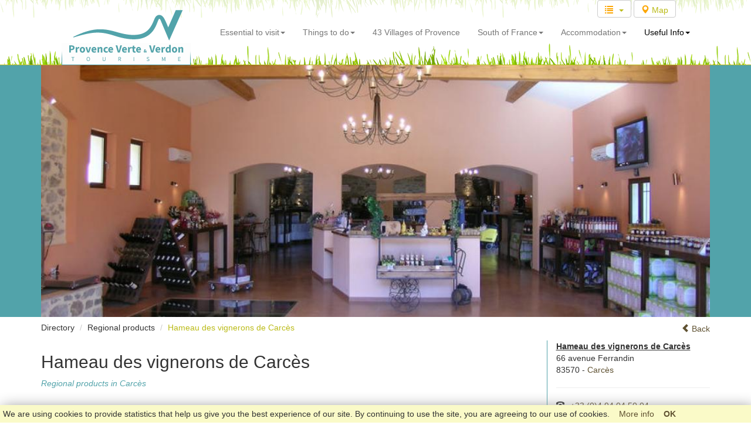

--- FILE ---
content_type: text/html; charset=UTF-8
request_url: https://www.la-provence-verte.net/language/en-vineyard-carces-hameau-des-vignerons-de-carces_110.html
body_size: 7135
content:
<!DOCTYPE html>
<html lang="fr">
  <head>
	<title>Hameau des vignerons de Carcès : Vins et Terroir à Carcès</title>
    <meta charset="utf-8">
    <meta http-equiv="X-UA-Compatible" content="IE=edge">
    <meta name="viewport" content="width=device-width, initial-scale=1">

	<meta name="description" content="Hameau des vignerons de Carcès : Vins et Terroir à Carcès en Provence Verte dans le centre-Var, proche Aix-en-Provence, Marseille, le Verdon, le bord de mer." />
	<meta name="keywords" content="Provence,Var,tourisme,location,hotel,hôtels,restaurant,chambre hôtes,tourisme provence,location provence,Séjour,Nature,Randonnée,Patrimoine,Eau,Office de Tourisme,Visite,Voyage,Manifestations,Réservation de séjours,Village,Jardin,Terroir,Verdon" />

    <!-- Bootstrap -->
    <link href="../assets/dist/bootstrap/css/bootstrap.min.css" rel="stylesheet">

	<link href="../assets/dist/yamm/yamm/yamm.css" rel="stylesheet">
	<link href="../assets/css/style.css" rel="stylesheet">
	<link href="../assets/dist/ekko-lightbox/4.0.1/ekko-lightbox.css" rel="stylesheet">

    <!-- HTML5 Shim and Respond.js IE8 support of HTML5 elements and media queries -->
    <!-- WARNING: Respond.js doesn't work if you view the page via file:// -->
    <!--[if lt IE 9]>
      <script src="https://oss.maxcdn.com/libs/html5shiv/3.7.0/html5shiv.js"></script>
      <script src="https://oss.maxcdn.com/libs/respond.js/1.4.2/respond.min.js"></script>
    <![endif]-->

	<!-- Google map -->
	
		<link rel="stylesheet" href="https://unpkg.com/leaflet@1.6.0/dist/leaflet.css" integrity="sha512-xwE/Az9zrjBIphAcBb3F6JVqxf46+CDLwfLMHloNu6KEQCAWi6HcDUbeOfBIptF7tcCzusKFjFw2yuvEpDL9wQ==" crossorigin=""/>
	<script src="https://unpkg.com/leaflet@1.6.0/dist/leaflet.js" integrity="sha512-gZwIG9x3wUXg2hdXF6+rVkLF/0Vi9U8D2Ntg4Ga5I5BZpVkVxlJWbSQtXPSiUTtC0TjtGOmxa1AJPuV0CPthew==" crossorigin=""></script>
	<link rel="stylesheet" href="https://unpkg.com/leaflet-gesture-handling/dist/leaflet-gesture-handling.min.css" />
	<script src="https://unpkg.com/leaflet-gesture-handling"></script>
	<script src="https://www.la-provence-verte.net/assets/dist/leaflet/leaflet-omnivore.min.js"></script>
	<script src='https://www.la-provence-verte.net/assets/js/mapOSM.js'></script>
	<!-- Google tag (gtag.js) -->
<script async src="https://www.googletagmanager.com/gtag/js?id=G-3M75TD39HD"></script>
<script>
  window.dataLayer = window.dataLayer || [];
  function gtag(){dataLayer.push(arguments);}
  gtag('js', new Date());

  gtag('config', 'G-3M75TD39HD');
</script>  </head>
  <body>

	<!-- MENU du site -->
	<script src="https://www.provenceverte.co.uk/assets/dist/cookiechoices/cookiechoices.js"></script>
	<script>
	document.addEventListener('DOMContentLoaded', function(event) {
		cookieChoices.showCookieConsentDialog('We are using cookies to provide statistics that help us give you the best experience of our site. By continuing to use the site, you are agreeing to our use of cookies.', 'OK', 'More info', 'http://www.la-provence-verte.net/accueil/cookies.php');
	});
	</script>

	<div class="container">
		<!-- Fixed navbar -->
		<div class="yamm navbar navbar-inverse navbar-fixed-top" role="navigation">

			<div class="row visible-md visible-lg" style="background: url('../assets/img/menu/background-top.png') repeat-x center top;">
				<div class="col-xs-12">
					<form class="form-inline pull-right" style="margin-right: 10%;">
						<div class="form-group">
							<div class="btn-group">
							<button type="button" class="input-sm btn btn-default dropdown-toggle" data-toggle="dropdown" aria-expanded="false">
								<span class="glyphicon glyphicon-list marginright10"></span><span class="caret" style="color: #BBBB18;"></span>
							</button>
							<ul class="dropdown-menu" role="menu" style="height: 300px; overflow: auto;">
								<li><a href="https://www.provenceverte.co.uk/discover/artigues.php">Artigues</a></li><li><a href="https://www.provenceverte.co.uk/discover/barjols.php">Barjols</a></li><li><a href="https://www.provenceverte.co.uk/discover/bras.php">Bras</a></li><li><a href="https://www.provenceverte.co.uk/discover/brignoles.php">Brignoles</a></li><li><a href="https://www.provenceverte.co.uk/discover/brue-auriac.php">Brue Auriac</a></li><li><a href="https://www.provenceverte.co.uk/discover/camps-la-source.php">Camps la Source</a></li><li><a href="https://www.provenceverte.co.uk/discover/carces.php">Carcès</a></li><li><a href="https://www.provenceverte.co.uk/discover/chateauvert.php">Châteauvert</a></li><li><a href="https://www.provenceverte.co.uk/discover/correns.php">Correns</a></li><li><a href="https://www.provenceverte.co.uk/discover/cotignac.php">Cotignac</a></li><li><a href="https://www.provenceverte.co.uk/discover/entrecasteaux.php">Entrecasteaux</a></li><li><a href="https://www.provenceverte.co.uk/discover/esparron-de-pallieres.php">Esparron de Pallières</a></li><li><a href="https://www.provenceverte.co.uk/discover/forcalqueiret.php">Forcalqueiret</a></li><li><a href="https://www.provenceverte.co.uk/discover/fox-amphoux.php">Fox-Amphoux</a></li><li><a href="https://www.provenceverte.co.uk/discover/gareoult.php">Garéoult</a></li><li><a href="https://www.provenceverte.co.uk/discover/ginasservis.php">Ginasservis</a></li><li><a href="https://www.provenceverte.co.uk/discover/la-celle.php">La Celle</a></li><li><a href="https://www.provenceverte.co.uk/discover/la-roquebrussanne.php">La Roquebrussanne</a></li><li><a href="https://www.provenceverte.co.uk/discover/la-verdiere.php">La Verdière</a></li><li><a href="https://www.provenceverte.co.uk/discover/le-val.php">Le Val</a></li><li><a href="https://www.provenceverte.co.uk/discover/mazaugues.php">Mazaugues</a></li><li><a href="https://www.provenceverte.co.uk/discover/meounes-les-montrieux.php">Méounes les Montrieux</a></li><li><a href="https://www.provenceverte.co.uk/discover/montfort-sur-argens.php">Montfort sur Argens</a></li><li><a href="https://www.provenceverte.co.uk/discover/montmeyan.php">Montmeyan</a></li><li><a href="https://www.provenceverte.co.uk/discover/nans-les-pins.php">Nans les Pins</a></li><li><a href="https://www.provenceverte.co.uk/discover/neoules.php">Néoules</a></li><li><a href="https://www.provenceverte.co.uk/discover/ollieres.php">Ollières</a></li><li><a href="https://www.provenceverte.co.uk/discover/plan-aups-sainte-baume.php">Plan d'Aups Sainte Baume</a></li><li><a href="https://www.provenceverte.co.uk/discover/ponteves.php">Pontevès</a></li><li><a href="https://www.provenceverte.co.uk/discover/pourcieux.php">Pourcieux</a></li><li><a href="https://www.provenceverte.co.uk/discover/pourrieres.php">Pourrières</a></li><li><a href="https://www.provenceverte.co.uk/discover/rians.php">Rians</a></li><li><a href="https://www.provenceverte.co.uk/discover/rocbaron.php">Rocbaron</a></li><li><a href="https://www.provenceverte.co.uk/discover/rougiers.php">Rougiers</a></li><li><a href="https://www.provenceverte.co.uk/discover/saint-martin-de-pallieres.php">Saint Martin de Pallières</a></li><li><a href="https://www.provenceverte.co.uk/discover/saint-maximin-sainte-baume.php">Saint Maximin la Sainte Baume</a></li><li><a href="https://www.provenceverte.co.uk/discover/saint-julien.php">Saint-Julien Le Montagnier</a></li><li><a href="https://www.provenceverte.co.uk/discover/sainte-anastasie-sur-issole.php">Sainte Anastasie sur Issole</a></li><li><a href="https://www.provenceverte.co.uk/discover/seillons-source-argens.php">Seillons Source d'Argens</a></li><li><a href="https://www.provenceverte.co.uk/discover/tavernes.php">Tavernes</a></li><li><a href="https://www.provenceverte.co.uk/discover/tourves.php">Tourves</a></li><li><a href="https://www.provenceverte.co.uk/discover/varages.php">Varages</a></li><li><a href="https://www.provenceverte.co.uk/discover/vins-sur-caramy.php">Vins sur Caramy</a></li>							</ul>
							</div>
						</div>
						<div class="form-group"><a href="https://www.provenceverte.co.uk/discover/carte.php" class="btn btn-default input-sm" style="color: #BBBB18;"><span class="glyphicon glyphicon-map-marker"></span> Map</a></div>
					</form>

				</div>
			</div>

			<div class="container">
				<div class="navbar-header">
					<button type="button" class="navbar-toggle" data-toggle="collapse" data-target=".navbar-collapse">
						<span class="sr-only">Toggle navigation</span>
						<span class="icon-bar"></span>
						<span class="icon-bar"></span>
						<span class="icon-bar"></span>
					</button>
					<a class="navbar-brand hidden-sm hidden-md" href="https://www.provenceverte.co.uk" style="margin: 0 20px;"><img src="../assets/img/logo-pvv.png" style="margin-top: -34px;" /></a>
					<a class="navbar-brand visible-sm visible-md" href="https://www.provenceverte.co.uk" style="margin: 0 20px;"><img src="../assets/img/logo-small-pvv.png" /></a>
				</div>

				<div class="navbar-collapse collapse">
					<ul class="nav navbar-nav">

					<!---- MENU XS ---->
						<li class="menu-mobile visible-xs"><a href="#">Essential to visit</a></li>
							<li class="visible-xs"><a href="https://www.provenceverte.co.uk/discover/video-provence-verte.php">VIDEOS of Green Provence</a></li>
							<li class="visible-xs"><a href="https://www.provenceverte.co.uk/discover/sites-incontournables-paca.php">Geographic location</a></li>
							<li class="visible-xs"><a href="https://www.provenceverte.co.uk/discover/8-sites-incontournables.php">8 beautiful sites &nbsp; <span class="glyphicon glyphicon-star"></span></a></li>
							<li class="visible-xs"><a href="https://www.provenceverte.co.uk/discover/villages.php">43 villages of Provence</a></li>
						<li class="menu-mobile visible-xs"><a href="#">Things to do</a></li>
							<li class="visible-xs"><a href="https://www.provenceverte.co.uk/discover/idee-lac-riviere-canoe_1.php">Lake, river, canoe &nbsp; <span class="glyphicon glyphicon-star"></span></a></li>
							<li class="visible-xs"><a href="https://www.provenceverte.co.uk/discover/idee-pique-nique-sieste_2.php">Picnics, afternoon naps</a></li>
							<li class="visible-xs"><a href="https://www.provenceverte.co.uk/discover/idee-amusez-vous_3.php">Amusez-Vous</a></li>
							<li class="visible-xs"><a href="https://www.provenceverte.co.uk/discover/idee-marches-et-villages_6.php">Markets & typical villages</a></li>
							<li class="visible-xs"><a href="https://www.provenceverte.co.uk/discover/idee-plages-bord-de-mer_4.php">Beaches, the seaside</a></li>
							<li class="visible-xs"><a href="https://www.provenceverte.co.uk/discover/idee-evenements-de-l-ete_5.php">Summer holidays events</a></li>
							<li class="visible-xs"><a href="https://www.provenceverte.co.uk/discover/randonnee-provence.php">Hiking</a></li>
							<li class="visible-xs"><a href="https://www.provenceverte.co.uk/discover/vignobles-et-decouvertes.php">Vineyards & Discoveriess</a></li>
							<li class="visible-xs"><a href="https://www.provenceverte.co.uk/discover/idee-noel-provencal_7.php">Christmas in Provence</a></li>
							<li class="visible-xs"><a href="https://www.provenceverte.co.uk/discover/idee-evenements-hiver_8.php">Events off season</a></li>
						<li class="menu-mobile visible-xs"><a href="#">Accommodation</a></li>
							<li class="visible-xs"><a href="https://www.provenceverte.co.uk/accommodation.php">Find an accommodation</a></li>
						<li class="marginbottom30"></li>

					<!---- discover SM ---->

						<li class="dropdown visible-sm">
							<a href="#" data-toggle="dropdown" class="dropdown-toggle">To visit<b class="caret"></b></a>
							<ul class="dropdown-menu">
								<li><a href="https://www.provenceverte.co.uk/discover/video-provence-verte.php">VIDEOS of Green Provence</a></li>
								<li><a href="https://www.provenceverte.co.uk/discover/sites-incontournables-paca.php">Geographic location</a></li>
								<li><a href="https://www.provenceverte.co.uk/discover/villages.php">43 villages of Provence &nbsp; <span class="glyphicon glyphicon-star"></span></a></li>
								<li><a href="https://www.provenceverte.co.uk/discover/8-sites-incontournables.php">8 beautiful sites</a></li>
								<li class="divider"></li>
								<li><a href="https://www.provenceverte.co.uk/discover/top10-gorges-verdon.php">Verdon Gorges</a></li>
								<li><a href="https://www.provenceverte.co.uk/discover/top10-sainte-victoire.php">Sainte-Victoire range</a></li>
								<li><a href="https://www.provenceverte.co.uk/discover/top10-basilique-st-maximin.php">Saint-Maximin Basilica</a></li>
								<li><a href="https://www.provenceverte.co.uk/discover/top10-cotignac-rocher.php">Cotignac and its Rock</a></li>
								<li><a href="https://www.provenceverte.co.uk/discover/top10-sainte-baume.php">Sainte-Baume mountains</a></li>
								<li><a href="https://www.provenceverte.co.uk/discover/top10-fontaines-barjols.php">Barjols fountains</a></li>
								<li><a href="https://www.provenceverte.co.uk/discover/top10-vallon-sourn.php">Vallon Sourn beach</a></li>
								<li><a href="https://www.provenceverte.co.uk/discover/top10-brignoles-medievale.php">Brignoles medieval town</a></li>
							</ul>
						</li>

					<!---- discover LG ---->

						<li class="dropdown yamm-fw visible-md visible-lg">
							<a href="#" data-toggle="dropdown" class="dropdown-toggle">Essential to visit<b class="caret"></b></a>
							<ul class="dropdown-menu">
								<li>
									<div class="yamm-content">
										<div class="row">
											<div class="col-md-9 col-lg-9">
												<h4 class="marginbottom-menu">8 sites not to be missed</h4>
												<div class="row">
													<div class="col-md-3 col-lg-3 marginbottom-menu"><a href="https://www.provenceverte.co.uk/discover/top10-gorges-verdon.php"><img class="img-responsive img-rounded" alt="150x190" src="https://www.provenceverte.co.uk/assets/img/menu/inc1.jpg">The Verdon Gorges</a></div>
													<div class="col-md-3 col-lg-3 marginbottom-menu"><a href="https://www.provenceverte.co.uk/discover/top10-sainte-victoire.php"><img class="img-responsive img-rounded" alt="150x190" src="https://www.provenceverte.co.uk/assets/img/menu/inc2.jpg">The Sainte-Victoire range</a></div>
													<div class="col-md-3 col-lg-3 marginbottom-menu"><a href="https://www.provenceverte.co.uk/discover/top10-basilique-st-maximin.php"><img class="img-responsive img-rounded" alt="150x190" src="https://www.provenceverte.co.uk/assets/img/menu/inc3.jpg">Saint-Maximin Basilica</a></div>
													<div class="col-md-3 col-lg-3 marginbottom-menu"><a href="https://www.provenceverte.co.uk/discover/top10-cotignac-rocher.php"><img class="img-responsive img-rounded" alt="150x190" src="https://www.provenceverte.co.uk/assets/img/menu/inc4.jpg">Cotignac and its Rock</a></div>
												</div>
												<div class="row">
													<div class="col-md-3 col-lg-3 marginbottom-menu"><a href="https://www.provenceverte.co.uk/discover/top10-sainte-baume.php"><img class="img-responsive img-rounded" alt="150x190" src="https://www.provenceverte.co.uk/assets/img/menu/inc5.jpg">Sainte-Baume moutains</a></div>
													<div class="col-md-3 col-lg-3 marginbottom-menu"><a href="https://www.provenceverte.co.uk/discover/top10-vallon-sourn.php"><img class="img-responsive img-rounded" alt="150x190" src="https://www.provenceverte.co.uk/assets/img/menu/inc6.jpg">Vallon Sourn beach</a></div>
													<div class="col-md-3 col-lg-3 marginbottom-menu"><a href="https://www.provenceverte.co.uk/discover/top10-fontaines-barjols.php"><img class="img-responsive img-rounded" alt="150x190" src="https://www.provenceverte.co.uk/assets/img/menu/inc7.jpg">Barjols fountains</a></div>
													<div class="col-md-3 col-lg-3 marginbottom-menu"><a href="https://www.provenceverte.co.uk/discover/top10-brignoles-medievale.php"><img class="img-responsive img-rounded" alt="150x190" src="https://www.provenceverte.co.uk/assets/img/menu/inc8.jpg">Brignoles medievale town</a></div>
												</div>
											</div>
											<div class="col-md-3 col-lg-3">
												<h4 class="marginbottom-menu">Discover</h4>
												<ul class="list-unstyled">
													<li><a href="https://www.provenceverte.co.uk/discover/video-provence-verte.php">VIDEOS of Green Provence</a></li>
													<li class="divider"></li>
													<li><a href="https://www.provenceverte.co.uk/discover/sites-incontournables-paca.php">Geographic location</a></li>
													<li class="divider"></li>
													<li><a href="https://www.provenceverte.co.uk/discover/8-sites-incontournables.php">8 sites not to be missed</a></li>
													<li class="divider"></li>
													<li><a href="https://www.provenceverte.co.uk/discover/villages.php">43 villages of Provence &nbsp; <span class="glyphicon glyphicon-star"></span></a></li>
													<li class="divider"></li>
													<a href="https://www.provenceverte.co.uk/webzine/"><strong>Webzine</strong></a>
												</ul>
											</div>
										</div>
									</div>
								</li>
							</ul>
						</li>

					<!---- IDEES ACTIVITES SM ---->

						<li class="dropdown visible-sm">
							<a href="#" data-toggle="dropdown" class="dropdown-toggle">Things to do<b class="caret"></b></a>
							<ul class="dropdown-menu">
								<li><a href="https://www.provenceverte.co.uk/discover/idee-lac-riviere-canoe_1.php">Lake, river, canoe &nbsp; <span class="glyphicon glyphicon-star"></span></a></li>
								<li><a href="https://www.provenceverte.co.uk/discover/idee-pique-nique-sieste_2.php">Picnics, afternoon naps</a></li>
								<li><a href="https://www.provenceverte.co.uk/discover/idee-amusez-vous_3.php">Amusez-Vous</a></li>
								<li><a href="https://www.provenceverte.co.uk/discover/idee-marches-et-villages_6.php">Markets & typical villages</a></li>
								<li><a href="https://www.provenceverte.co.uk/discover/idee-plages-bord-de-mer_4.php">Beaches, the seaside</a></li>
								<li><a href="https://www.provenceverte.co.uk/discover/idee-evenements-de-l-ete_5.php">Summer holidays events</a></li>
								<li class="divider"></li>
								<li><a href="https://www.provenceverte.co.uk/discover/randonnee-provence.php">Hiking</a></li>
								<li><a href="https://www.provenceverte.co.uk/discover/vignobles-et-decouvertes.php">Vineyards & Discoveriess</a></li>
								<li><a href="https://www.provenceverte.co.uk/discover/idee-noel-provencal_7.php">Christmas in Provence</a></li>
								<li><a href="https://www.provenceverte.co.uk/discover/idee-evenements-hiver_8.php">Events off season</a></li>
							</ul>
						</li>

					<!---- IDEES ACTIVITES MD LG ---->

						<li class="dropdown yamm-fw visible-lg visible-md">
							<a href="#" data-toggle="dropdown" class="dropdown-toggle">Things to do<b class="caret"></b></a>
							<ul class="dropdown-menu">
								<li>
									<div class="yamm-content">
										<div class="row">
											<div class="col-md-5 col-lg-5">
												<h4 class="marginbottom-menu">Off season</h4>
												<div class="row">
													<div class="col-md-6 col-lg-6 marginbottom-menu"><a href="https://www.provenceverte.co.uk/discover/randonnee-provence.php"><img class="img-responsive img-rounded hidden-sm" alt="150x190" src="https://www.provenceverte.co.uk/assets/img/menu/idee-hiver1.jpg">Hiking</a></div>
													<div class="col-md-6 col-lg-6 marginbottom-menu"><a href="https://www.provenceverte.co.uk/discover/vignobles-et-decouvertes.php"><img class="img-responsive img-rounded hidden-sm" alt="150x190" src="https://www.provenceverte.co.uk/assets/img/menu/idee-hiver2.jpg">Vineyards & Discoveries</a></div>
													<div class="col-md-6 col-lg-6 marginbottom-menu"><a href="https://www.provenceverte.co.uk/discover/idee-noel-provencal_7.php"><img class="img-responsive img-rounded hidden-sm" alt="150x190" src="https://www.provenceverte.co.uk/assets/img/menu/idee-hiver3.jpg">Christmas in Provence</a></div>
													<div class="col-md-6 col-lg-6 marginbottom-menu"><a href="https://www.provenceverte.co.uk/discover/idee-evenements-hiver_8.php"><img class="img-responsive img-rounded hidden-sm" alt="150x190" src="https://www.provenceverte.co.uk/assets/img/menu/idee-hiver4.jpg">Events off season</a></div>
												</div>
											</div>
											<div class="col-md-7 col-lg-7 legende margintop0">
												<h4 class="marginbottom-menu">Summer holidays</h4>
												<div class="row">
													<div class="col-md-4 col-lg-4 marginbottom-menu"><a href="https://www.provenceverte.co.uk/discover/idee-lac-riviere-canoe_1.php"><img class="img-responsive img-rounded hidden-sm" alt="150x190" src="https://www.provenceverte.co.uk/assets/img/menu/idee-ete1.jpg">Lake, river, canoe</a></div>
													<div class="col-md-4 col-lg-4 marginbottom-menu"><a href="https://www.provenceverte.co.uk/discover/idee-pique-nique-sieste_2.php"><img class="img-responsive img-rounded hidden-sm" alt="150x190" src="https://www.provenceverte.co.uk/assets/img/menu/idee-ete2.jpg">Picnics, afternoon naps</a></div>
													<div class="col-md-4 col-lg-4 marginbottom-menu"><a href="https://www.provenceverte.co.uk/discover/idee-amusez-vous_3.php"><img class="img-responsive img-rounded hidden-sm" alt="150x190" src="https://www.provenceverte.co.uk/assets/img/menu/idee-ete3.jpg">Amusez-vous</a></div>
													<div class="col-md-4 col-lg-4 marginbottom-menu"><a href="https://www.provenceverte.co.uk/discover/idee-plage-bord-de-mer_4.php"><img class="img-responsive img-rounded hidden-sm" alt="150x190" src="https://www.provenceverte.co.uk/assets/img/menu/idee-ete4.jpg">Beaches, the seaside</a></div>
													<div class="col-md-4 col-lg-4 marginbottom-menu"><a href="https://www.provenceverte.co.uk/discover/idee-evenements-de-l-ete_5.php"><img class="img-responsive img-rounded hidden-sm" alt="150x190" src="https://www.provenceverte.co.uk/assets/img/menu/idee-ete5.jpg">Summer holidays events</a></div>
													<div class="col-md-4 col-lg-4 marginbottom-menu"><a href="https://www.provenceverte.co.uk/discover/idee-marches-et-villages_6.php"><img class="img-responsive img-rounded hidden-sm" alt="150x190" src="https://www.provenceverte.co.uk/assets/img/menu/idee-ete6.jpg">Markets & typical villages</a></div>
												</div>
											</div>
										</div>
									</div>
								</li>
							</ul>
						</li>

					<!---- 43 VILLAGES MD SM ---->

						<li class="visible-sm">
							<a href="https://www.provenceverte.co.uk/discover/villages.php">43 Villages</a>
						</li>

						<li class="hidden-sm hidden-xs">
							<a href="https://www.provenceverte.co.uk/discover/villages.php">43 Villages of Provence</a>
						</li>

					<!---- LOCATION ---->

						<li class="visible-sm">
							<a href="#" data-toggle="dropdown" class="dropdown-toggle">South of France<b class="caret"></b></a>
							<ul class="dropdown-menu">
								<li><a href="https://www.provenceverte.co.uk/discover/sites-incontournables-paca.php">Best Of South of France</a></li>
								<li><a href="https://www.provenceverte.co.uk/food.php">Wine, food, restaurants</a></li>
								<li><a href="https://www.provenceverte.co.uk/activities.php">Activities & Attractions</a></li>
							</ul>
						</li>

						<li class="hidden-sm hidden-xs">
							<a href="#" data-toggle="dropdown" class="dropdown-toggle">South of France<b class="caret"></b></a>
							<ul class="dropdown-menu">
								<li><a href="https://www.provenceverte.co.uk/discover/sites-incontournables-paca.php">Best Of South of France</a></li>
								<li><a href="https://www.provenceverte.co.uk/food.php">Wine, food, restaurants</a></li>
								<li><a href="https://www.provenceverte.co.uk/activities.php">Activities & Attractions</a></li>
							</ul>
						</li>

					<!---- ACCOMMODATION ---->

						<li class="hidden-xs">
							<a href="#" data-toggle="dropdown" class="dropdown-toggle">Accommodation<b class="caret"></b></a>
							<ul class="dropdown-menu">
								<li><a href="../language/en-guesthouse.php">Guesthouse</a></li>
								<li><a href="../language/en-hotel.php">Hotel</a></li>
								<li><a href="../language/en-camping.php">Camping</a></li>
								<li><a href="../language/en-collective-accommodation.php">Collective accommodation</a></li>
							</ul>
						</li>

					<!---- USEFUL INFOS ---->

						<li class="active hidden-xs">
							<a href="#" data-toggle="dropdown" class="dropdown-toggle">Useful Info<b class="caret"></b></a>
							<ul class="dropdown-menu">
								<li><a href="../language/en-actualites.php">All events</a></li>
								<li class="divider"></li>
								<li><a href="../language/en-restaurant.php">Restaurant</a></li>
								<li><a href="../language/en-vineyard.php">Vineyard</a></li>
								<li><a href="../language/en-regional-product.php">Regional product</a></li>
								<li class="divider"></li>
								<li><a href="../language/en-sport.php">Leisure activities</a></li>
								<li><a href="../language/en-artist.php">Artist</a></li>
							</ul>
						</li>

					</ul>
				</div><!--/.nav-collapse -->
			</div>
		</div>

	</div>
 
	<style>
		.green p {color: #0ab21b !important;}
		.ouverture{padding: 10px; background-color: #f5fbf6; border: 1px solid #96d99d;} 
		.tarifs{padding: 10px; background-color: #e9f0fa; border: 1px solid #9bbae7;}
		.btn-success a, .btn-success a:hover {color: #FFF; text-decoration: none;}
		#map_canvas { width: 100%; height: 550px; }
		div.crop {
			position: relative;
			overflow: hidden;
			width: 100%;
		}

		div.crop img {
		  display: block;
		  margin: 0 auto;
		  width: 100%;
		  height: auto;
		}

		@media screen and (max-width: 767px) {
			#map_canvas { height: 300px;}
			div.crop { height: 300px; }
		}
		@media screen and (min-width: 768px) {
			div.crop { height: 550px; }
			.separationL { border-left: solid 1px #52a3aa; }
			.separationR { border-right: solid 1px #52a3aa; }
		}
		.pointsforts{color: #FFF; font-size: 22pt;}

		@media screen and (min-width: 768px)
		{
			.miniatureImg { height: 180px; overflow: hidden; margin-bottom: 30px; }
		}
		@media screen and (max-width: 767px)
		{
			.miniatureImg { height: 100px; overflow: hidden; margin-bottom: 30px; }
		}

		@media screen and (min-width: 768px)
		{
			.imageHome {
				background:#52a3aa url(../apidae/photos/photo110_1.jpg) no-repeat center center;
				background-size: cover; height: 450px;
			}
		}
		@media screen and (max-width: 767px)
		{
			.imageHome {
				background:#52a3aa url(../apidae/photos/photo110_1.jpg) no-repeat center center;
				background-size: cover; height: 200px;
			}
		}

		.tirets { font-size: 10px; color: #52a3aa; margin-right: 5px; }
	</style>

	<div style="background: #52a3aa;">
		<div class="container">
			<div class="imageHome" style="position: relative;">
						</div>
			<!--
			<div class="crop crop-square" style="back>
				<img src="../apidae/photos/photo110_1.jpg" />
			</div>
			-->
		</div>
	</div>
	<div class="container marginbottom30">
		<div class="row">
			<div class="col-lg-9">
				<ol class="breadcrumb">
					<li>Directory</li>
					<li>Regional products</li>
					<li class="active"><a href="terroir-carces-hameau-des-vignerons-de-carces_110.html">Hameau des vignerons de Carcès</a></li>
				</ol>
			</div>
			<div class="col-lg-3">
				<p class="margintop10 pull-right"><a href="javascript:history.go(-1);"><span class="glyphicon glyphicon-chevron-left"></span> Back</a></p>
			</div>
		</div>

		<div class="row marginbottom40">
			<div class="col-lg-9 separationR">
								<h2>Hameau des vignerons de Carcès</h2>
				<p class="marginbottom40" style="color: #52a3aa;"><i>Regional products in Carcès</small></i></p>

				<p class="margintop20 marginbottom20">Regional products  in Carcès : Wines, Co-operative. Car park, Shop, Accessible for wheelchairs with assistance</p><img src="../assets/img/pictos/park.jpg" alt="Parking" title="Parking" width="35" style="margin-right: 10px; margin-bottom: 0;" /><img src="../assets/img/pictos/acces_hand.jpg" alt="Accès handicapés" title="Wheelchairs access" width="35" style="margin-right: 10px; margin-bottom: 0;" /><br /><br />				<hr />

				<!---- ACTIVITES TYPES ---->
								<div class="row">
					<div class="col-lg-2">
												<strong>ACTIVITY</strong>
					</div>
					<div class="col-lg-10">
						<div class="row">
						<div class="col-lg-6"><span class="glyphicon glyphicon-ok tirets" aria-hidden="true"></span> Wines</div><div class="col-lg-6"><span class="glyphicon glyphicon-ok tirets" aria-hidden="true"></span> Co-operative</div>						</div>
					</div>
				</div>
				<hr />
				
				<!--- LABELS ---->
				<div class="row">
								<div class="col-lg-2">
									<strong>LABEL</strong>
								</div>
								<div class="col-lg-10">
									<div class="row">
									<div class="col-lg-6"><span class="glyphicon glyphicon-ok tirets" aria-hidden="true"></span> Vineyards and Discovery Accreditation</div><div class="col-lg-6"><span class="glyphicon glyphicon-ok tirets" aria-hidden="true"></span> AOP - AOC Côtes de Provence</div><div class="col-lg-6"><span class="glyphicon glyphicon-ok tirets" aria-hidden="true"></span> IGP Var</div><div class="col-lg-6"><span class="glyphicon glyphicon-ok tirets" aria-hidden="true"></span> HVE (High Environmental Value) certification</div>									</div>
								</div>
							</div>
							<hr />
				<!---- OUVERTURE ---->
				<div class="row">
					<div class="col-lg-2"><strong>OPENING</strong></div>
					<div class="col-lg-10"><p>Open all year.
Closed on Sundays.
> July - August: Monday to Saturday: 9am - 1pm / 3pm - 7pm | Closed on Sundays.
> Winter: Tuesday to Saturday: 9am - 12pm / 2pm - 6pm | Closed Sundays and Mondays.</p></div>
				</div>
				<hr />

				<!---- SERVICE ---->
				
				<!---- EQUIPEMENTS ---->
								<div class="row">
					<div class="col-lg-2">
						<strong>SERVICES</strong>
					</div>
					<div class="col-lg-10">
						<div class="row"><div class="col-lg-6"><span class="glyphicon glyphicon-ok tirets" aria-hidden="true"></span> Car park</div><div class="col-lg-6"><span class="glyphicon glyphicon-ok tirets" aria-hidden="true"></span> Shop</div><div class="col-lg-6"><span class="glyphicon glyphicon-ok tirets" aria-hidden="true"></span> Accessible for wheelchairs with assistance</div>						</div>
					</div>
				</div>
				<hr />
				
				<!---- ENVIRONNEMENT ---->
								<div class="row">
					<div class="col-lg-2">
						<strong>LOCATION</strong>
					</div>
					<div class="col-lg-10">
						<div class="row"><div class="col-lg-6"><span class="glyphicon glyphicon-ok tirets" aria-hidden="true"></span> Village centre</div>						</div>
					</div>
				</div>
				<hr />
				
				<!---- MOYENS PAIEMENT ---->
				
				<!---- LANGUES ---->
				<div class="row">
					<div class="col-lg-2">
						<strong>LANGUAGE</strong>
					</div>
					<div class="col-lg-10">
						<div class="row"><div class="col-lg-4"><span class="glyphicon glyphicon-ok tirets" aria-hidden="true"></span> English</div><div class="col-lg-4"><span class="glyphicon glyphicon-ok tirets" aria-hidden="true"></span> French</div>						</div>
					</div>
				</div>
				<hr />

				<!---- CHAINE ---->
				
			</div>

			<!---------------->
			<!-- COL DROITE -->
			<!---------------->

			<div class="col-lg-3">
				
				<!---- CAPACITE ---->
				
				<p><u><strong>Hameau des vignerons de Carcès</strong></u><br />66 avenue Ferrandin<br />83570 - <a href="#">Carcès</a></p>
				<hr />
				<span class="glyphicon glyphicon-phone-alt marginright10"></span><a href="tel:04 94 04 50 04" target="_new" onclick="ga('send', 'event', {eventCategory: 'Terroir', eventAction: 'clic-site', eventLabel: 'hameau-des-vignerons-de-carces_110.html'});">+33 (0)4 94 04 50 04</a><br /><span class="glyphicon glyphicon-envelope marginright10"></span><a href="mailto:laboutiqueduhameau@outlook.fr" target="_new" onclick="ga('send', 'event', {eventCategory: 'Terroir', eventAction: 'clic-site', eventLabel: 'hameau-des-vignerons-de-carces_110.html'});">laboutiqueduhameau@outlook.fr</a><br /><span class="glyphicon glyphicon-new-window marginright10"></span><a href="https://www.hameaudecarces.com/" target="_new" onclick="ga('send', 'event', {eventCategory: 'Terroir', eventAction: 'clic-site', eventLabel: 'hameau-des-vignerons-de-carces_110.html'});">https://www.hameaudecarces.com/</a><br /><span class="glyphicon glyphicon-thumbs-up marginright10"></span><a href="https://www.facebook.com/profile.php?id=100008497879366" target="_new" onclick="ga('send', 'event', {eventCategory: 'Terroir', eventAction: 'clic-site', eventLabel: 'hameau-des-vignerons-de-carces_110.html'});">Facebook</a><br />
				<!---- THEMES ---->
				<div class="hidden-xs"><hr /><div class="label label-success marginbottom10">Wines</div><br /><div class="label label-success marginbottom10">Co-operative</div><br /></div>

			</div>
		</div>

		<!---- PHOTOS ---->
		<div class="row">
			<div class="col-xs-6 col-sm-4 col-lg-3 miniatureImg">
						<a href="../apidae/photos/photo110_1.jpg" data-toggle="lightbox" data-gallery="multi-gallery" data-title="Hameau des vignerons de Carcès">
							<img src="../apidae/photos/photo110_1.jpg" class="img-responsive" />
						</a>
					</div><div class="col-xs-6 col-sm-4 col-lg-3 miniatureImg">
						<a href="../apidae/photos/photo110_2.jpg" data-toggle="lightbox" data-gallery="multi-gallery" data-title="Hameau des vignerons de Carcès">
							<img src="../apidae/photos/photo110_2.jpg" class="img-responsive" />
						</a>
					</div><div class="col-xs-6 col-sm-4 col-lg-3 miniatureImg">
						<a href="../apidae/photos/photo110_3.jpg" data-toggle="lightbox" data-gallery="multi-gallery" data-title="Hameau des vignerons de Carcès">
							<img src="../apidae/photos/photo110_3.jpg" class="img-responsive" />
						</a>
					</div><div class="col-xs-6 col-sm-4 col-lg-3 miniatureImg">
						<a href="../apidae/photos/photo110_4.jpg" data-toggle="lightbox" data-gallery="multi-gallery" data-title="Hameau des vignerons de Carcès">
							<img src="../apidae/photos/photo110_4.jpg" class="img-responsive" />
						</a>
					</div>		</div>

	</div>

	<div class="container">

		<div>&nbsp;</div>
		<a name="map"></a>
		<div id="map_canvas"></div>
		<div class="row" style="background-color: #c1dee0; padding-top: 20px; padding-bottom: 10px; margin-bottom: 20px;">
			<div class="col-lg-1 hidden-xs"><p class="text-center"><span class="glyphicon glyphicon-plus-sign pointsforts marginright10" aria-hidden="true"></span></p></div><div class="col-lg-2">1H from Marseille</div>
			<div class="col-lg-1 hidden-xs"><p class="text-center"><span class="glyphicon glyphicon-plus-sign pointsforts marginright10" aria-hidden="true"></span></p></div><div class="col-lg-2">1H from Hyères / Porquerolles</div>
			<div class="col-lg-1 hidden-xs"><p class="text-center"><span class="glyphicon glyphicon-plus-sign pointsforts marginright10" aria-hidden="true"></span></p></div><div class="col-lg-2">45 min from Aix-en-Provence</div>
			<div class="col-lg-1 hidden-xs"><p class="text-center"><span class="glyphicon glyphicon-plus-sign pointsforts marginright10" aria-hidden="true"></span></p></div><div class="col-lg-2">1H30 from Nice</div>
		</div>

		<h3 class="text-center"><strong>Hameau des vignerons de Carcès</strong></h3>
		<p class="text-center">66 avenue Ferrandin<br />
		83570 Carcès<br />
		<span class="glyphicon glyphicon-phone-alt marginright10"></span><a href="tel:04 94 04 50 04" target="_new" onclick="ga('send', 'event', {eventCategory: 'Terroir', eventAction: 'clic-site', eventLabel: 'hameau-des-vignerons-de-carces_110.html'});">+33 (0)4 94 04 50 04</a><br /><span class="glyphicon glyphicon-envelope marginright10"></span><a href="mailto:laboutiqueduhameau@outlook.fr" target="_new" onclick="ga('send', 'event', {eventCategory: 'Terroir', eventAction: 'clic-site', eventLabel: 'hameau-des-vignerons-de-carces_110.html'});">laboutiqueduhameau@outlook.fr</a><br /><span class="glyphicon glyphicon-new-window marginright10"></span><a href="https://www.hameaudecarces.com/" target="_new" onclick="ga('send', 'event', {eventCategory: 'Terroir', eventAction: 'clic-site', eventLabel: 'hameau-des-vignerons-de-carces_110.html'});">https://www.hameaudecarces.com/</a><br /><span class="glyphicon glyphicon-thumbs-up marginright10"></span><a href="https://www.facebook.com/profile.php?id=100008497879366" target="_new" onclick="ga('send', 'event', {eventCategory: 'Terroir', eventAction: 'clic-site', eventLabel: 'hameau-des-vignerons-de-carces_110.html'});">Page Facebook</a><br />
		<p>&nbsp;
		<hr />
		<p class="text-center"><a href="javascript:history.go(-1);"><span class="glyphicon glyphicon-chevron-left"></span> Back</a></p>

	</div>
		<div id="footer">
		<div class="container">
			<div class="row">
				<div class="col-sm-12 col-md-6 col-lg-6">
					<h3 class="hidden-xs">Provence Verte & Verdon Tourism</h3>
					<p class="hidden-xs">Provence Verte & Verdon, a territory with an area of 1/4 of the Var department , the green heart of Provence, within an hour of the largest sites in the PACA region . Discover 43 Provencal villages , unspoilt nature , a Country of Art and History , away from the summer crowds of the seaside .</p>
					<img src="../assets/img/labels/logo-ot-france.png" class="marginright10" alt="" />
					<img src="../assets/img/labels/logo-qualite-tourisme.png" class="marginright10" alt="Qualite Tourisme" />
					<a href="../discover/vignobles-et-decouvertes.php"><img src="../assets/img/labels/logo-vignobles-decouvertes.png" class="marginright10" alt="Vineyards & Discoveries" /></a>
					<img src="../assets/img/labels/logo-pays-art-histoire.png" alt="Pays d'Art et d'Histoire" />
					<p>Provence Verte & Verdon Tourism Official Website<br />Carrefour de l'Europe - 83170 BRIGNOLES - Tél. +33 (0)494 720 421<br />
					Site web : <a href="https://www.la-provence-verte.net">www.la-provence-verte.net</a> - Site séjour : <a href="https://www.sejourprovence.com" target="_new">www.sejourprovence.com</a><br />
					More info about the <a href="https://www.la-provence-verte.net/accueil/contact.php" target="_new">8 tourist offices</a></p>
					<a href="https://www.facebook.com/ProvenceVerteVerdon" target="_new"><img src="../assets/img/icons/facebook.png" class="marginright5" alt="Facebook Provence Verte & Verdon" /></a>
					<a href="https://www.instagram.com/provenceverteverdon" target="_new"><img src="../assets/img/icons/instagram.png" class="marginright5" alt="Instagram Provence Verte & Verdon" /></a>
					<a href="https://twitter.com/provence_verte" target="_new"><img src="../assets/img/icons/twitter.png" class="marginright5" alt="Twitter Provence Verte & Verdon" /></a>
					<a href="https://www.youtube.com/user/provenceverte" target="_new"><img src="../assets/img/icons/youtube.png" class="marginright5" alt="Youtube Provence Verte & Verdon" /></a>
					<a href="http://www.provenceverte.co.uk" target="_new"><img src="../assets/img/icons/uk.png" class="marginright5" alt="English version" /></a>
					<a href="http://www.provenceverte.it" target="_new"><img src="../assets/img/icons/it.png" class="marginright5" alt="Versione Italiana" /></a>
					<a href="http://www.provenceverte.nl" target="_new"><img src="../assets/img/icons/nl.png" class="marginright5" alt="Nederlandse versie" /></a>
				</div>
				<div class="col-sm-12 col-md-6 col-lg-6 hidden-xs"><a href="../accueil/carte.php"><img src="../assets/img/menu/carte-footer.png" class="img-responsive" alt="La Provence Verte est située au coeur de La Provence" /></a></div>
			</div>
		</div>
	</div>
	<div id="btn_up"><h3><span class="glyphicon glyphicon-chevron-up"></span></h3></div>
    <!-- jQuery (necessary for Bootstrap's JavaScript plugins) -->
    <!--<script src="https://ajax.googleapis.com/ajax/libs/jquery/1.11.0/jquery.min.js"></script>-->
    <script src="../assets/dist/jquery/jquery.min.js"></script>
	<script type="text/javascript" src="../assets/js/script.js"></script>
    <!-- Include all compiled plugins (below), or include individual files as needed -->
    <script src="../assets/dist/bootstrap/js/bootstrap.min.js"></script>

	<!-- Leaflet carte OpenStreetMap -->
	<script>
	mapOSM('map_canvas',43.473315,6.183748,11,'<h3 class="margintop0">Situation</h3><p class="legende"><strong>Hameau des vignerons de Carcès</strong> est situé &agrave; Carcès sur le territoire de La Provence Verte.</p>');
	</script>

	<script type="text/javascript" src="../assets/dist/ekko-lightbox/4.0.1/ekko-lightbox.min.js"></script>
	<script type="text/javascript">
	$(document).delegate('*[data-toggle="lightbox"]', 'click', function(event) {
		event.preventDefault();
		$(this).ekkoLightbox();
	});
	</script>

  </body>
</html>
